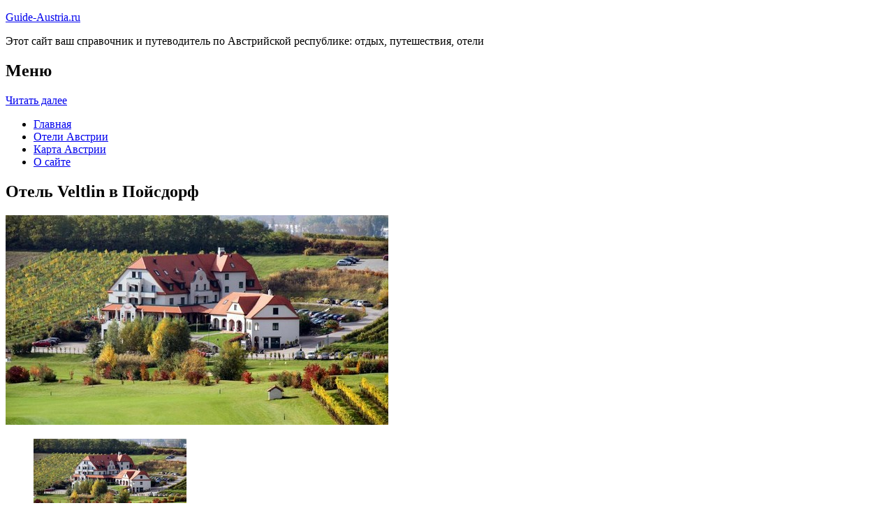

--- FILE ---
content_type: text/html; charset=UTF-8
request_url: http://guide-austria.ru/oteli/poysdorf/hotel-veltlin/
body_size: 8290
content:
<!DOCTYPE html>
<!-- paulirish.com/2008/conditional-stylesheets-vs-css-hacks-answer-neither/ -->
<!--[if IE 7]> <html class="no-js lt-ie9 lt-ie8" lang="ru-RU"> <![endif]-->
<!--[if IE 8]> <html class="no-js lt-ie9" lang="ru-RU"> <![endif]-->
<!--[if gt IE 8]><!--> <html class="no-js" lang="ru-RU"> <!--<![endif]-->
<head>
<meta charset="UTF-8" />
<meta name="viewport" content="width=device-width" />
<title>Отель Veltlin в Пойсдорф – описание и фото отеля Veltlin в Пойсдорф, Австрия</title>
<link rel="profile" href="http://gmpg.org/xfn/11" />
<link rel="pingback" href="http://guide-austria.ru/xmlrpc.php" />

<!-- Begin wp_head() -->

<!-- All in One SEO Pack 2.3.5.1 by Michael Torbert of Semper Fi Web Design[402,476] -->
<meta name="description" itemprop="description" content="p>Местоположение. Отель Hotel Veltlin располагается в городе Пойсдорф." />

<meta name="keywords" itemprop="keywords" content="Отель veltlin в Пойсдорф" />

<link rel="canonical" href="http://guide-austria.ru/oteli/poysdorf/hotel-veltlin/" />
<!-- /all in one seo pack -->
<link rel="alternate" type="application/rss+xml" title="Справочник по Австрии - Guide-Austria.ru &raquo; Лента" href="http://guide-austria.ru/feed/" />
<link rel="alternate" type="application/rss+xml" title="Справочник по Австрии - Guide-Austria.ru &raquo; Лента комментариев" href="http://guide-austria.ru/comments/feed/" />
<link rel="alternate" type="application/rss+xml" title="Справочник по Австрии - Guide-Austria.ru &raquo; Лента комментариев к &laquo;Отель Veltlin в Пойсдорф&raquo;" href="http://guide-austria.ru/oteli/poysdorf/hotel-veltlin/feed/" />
		<script type="text/javascript">
			window._wpemojiSettings = {"baseUrl":"https:\/\/s.w.org\/images\/core\/emoji\/72x72\/","ext":".png","source":{"concatemoji":"http:\/\/guide-austria.ru\/wp-includes\/js\/wp-emoji-release.min.js?ver=dfa70c812576fa4c38ffe592df8db03f"}};
			!function(a,b,c){function d(a){var c,d,e,f=b.createElement("canvas"),g=f.getContext&&f.getContext("2d"),h=String.fromCharCode;return g&&g.fillText?(g.textBaseline="top",g.font="600 32px Arial","flag"===a?(g.fillText(h(55356,56806,55356,56826),0,0),f.toDataURL().length>3e3):"diversity"===a?(g.fillText(h(55356,57221),0,0),c=g.getImageData(16,16,1,1).data,g.fillText(h(55356,57221,55356,57343),0,0),c=g.getImageData(16,16,1,1).data,e=c[0]+","+c[1]+","+c[2]+","+c[3],d!==e):("simple"===a?g.fillText(h(55357,56835),0,0):g.fillText(h(55356,57135),0,0),0!==g.getImageData(16,16,1,1).data[0])):!1}function e(a){var c=b.createElement("script");c.src=a,c.type="text/javascript",b.getElementsByTagName("head")[0].appendChild(c)}var f,g;c.supports={simple:d("simple"),flag:d("flag"),unicode8:d("unicode8"),diversity:d("diversity")},c.DOMReady=!1,c.readyCallback=function(){c.DOMReady=!0},c.supports.simple&&c.supports.flag&&c.supports.unicode8&&c.supports.diversity||(g=function(){c.readyCallback()},b.addEventListener?(b.addEventListener("DOMContentLoaded",g,!1),a.addEventListener("load",g,!1)):(a.attachEvent("onload",g),b.attachEvent("onreadystatechange",function(){"complete"===b.readyState&&c.readyCallback()})),f=c.source||{},f.concatemoji?e(f.concatemoji):f.wpemoji&&f.twemoji&&(e(f.twemoji),e(f.wpemoji)))}(window,document,window._wpemojiSettings);
		</script>
		<style type="text/css">
img.wp-smiley,
img.emoji {
	display: inline !important;
	border: none !important;
	box-shadow: none !important;
	height: 1em !important;
	width: 1em !important;
	margin: 0 .07em !important;
	vertical-align: -0.1em !important;
	background: none !important;
	padding: 0 !important;
}
</style>
<link rel='stylesheet' id='colorbox-theme4-css'  href='http://guide-austria.ru/wp-content/plugins/jquery-colorbox/themes/theme4/colorbox.css?ver=4.6.1' type='text/css' media='screen' />
<link rel='stylesheet' id='wp-pagenavi-css'  href='http://guide-austria.ru/wp-content/plugins/wp-pagenavi/pagenavi-css.css?ver=2.70' type='text/css' media='all' />
<link rel='stylesheet' id='leaf-style-css'  href='http://guide-austria.ru/wp-content/themes/leaf/style.css?ver=dfa70c812576fa4c38ffe592df8db03f' type='text/css' media='all' />
<link rel='stylesheet' id='leaf-google-fonts-css'  href='http://fonts.googleapis.com/css?family=Oswald:400|PT+Sans:400,700,400italic' type='text/css' media='all' />
<script type='text/javascript' src='http://guide-austria.ru/wp-includes/js/jquery/jquery.js?ver=1.11.3'></script>
<script type='text/javascript' src='http://guide-austria.ru/wp-includes/js/jquery/jquery-migrate.min.js?ver=1.2.1'></script>
<script type='text/javascript'>
/* <![CDATA[ */
var jQueryColorboxSettingsArray = {"jQueryColorboxVersion":"4.6.1","colorboxInline":"false","colorboxIframe":"false","colorboxGroupId":"","colorboxTitle":"","colorboxWidth":"false","colorboxHeight":"false","colorboxMaxWidth":"false","colorboxMaxHeight":"false","colorboxSlideshow":"false","colorboxSlideshowAuto":"false","colorboxScalePhotos":"false","colorboxPreloading":"false","colorboxOverlayClose":"false","colorboxLoop":"true","colorboxEscKey":"true","colorboxArrowKey":"true","colorboxScrolling":"true","colorboxOpacity":"0.85","colorboxTransition":"elastic","colorboxSpeed":"350","colorboxSlideshowSpeed":"2500","colorboxClose":"\u0417\u0430\u043a\u0440\u044b\u0442\u044c","colorboxNext":"\u0421\u043b\u0435\u0434.","colorboxPrevious":"\u041f\u0440\u0435\u0434.","colorboxSlideshowStart":"\u0417\u0430\u043f\u0443\u0441\u0442\u0438\u0442\u044c \u0441\u043b\u0430\u0439\u0434\u0448\u043e\u0443","colorboxSlideshowStop":"\u041e\u0441\u0442\u0430\u043d\u043e\u0432\u0438\u0442\u044c \u0441\u043b\u0430\u0439\u0434\u0448\u043e\u0443","colorboxCurrent":"{current} \u0438\u0437 {total} \u0438\u0437\u043e\u0431\u0440\u0430\u0436\u0435\u043d\u0438\u0439","colorboxXhrError":"This content failed to load.","colorboxImgError":"This image failed to load.","colorboxImageMaxWidth":"false","colorboxImageMaxHeight":"false","colorboxImageHeight":"false","colorboxImageWidth":"false","colorboxLinkHeight":"false","colorboxLinkWidth":"false","colorboxInitialHeight":"100","colorboxInitialWidth":"300","autoColorboxJavaScript":"","autoHideFlash":"","autoColorbox":"true","autoColorboxGalleries":"","addZoomOverlay":"","useGoogleJQuery":"","colorboxAddClassToLinks":""};
/* ]]> */
</script>
<script type='text/javascript' src='http://guide-austria.ru/wp-content/plugins/jquery-colorbox/js/jquery.colorbox-min.js?ver=1.4.33'></script>
<script type='text/javascript' src='http://guide-austria.ru/wp-content/plugins/jquery-colorbox/js/jquery-colorbox-wrapper-min.js?ver=4.6.1'></script>
<script type='text/javascript' src='http://guide-austria.ru/wp-content/themes/leaf/js/modernizr-2.6.2.js?ver=2.6.2'></script>
<link rel='https://api.w.org/' href='http://guide-austria.ru/wp-json/' />
<link rel="EditURI" type="application/rsd+xml" title="RSD" href="http://guide-austria.ru/xmlrpc.php?rsd" />
<link rel="wlwmanifest" type="application/wlwmanifest+xml" href="http://guide-austria.ru/wp-includes/wlwmanifest.xml" /> 

<link rel='shortlink' href='http://guide-austria.ru/?p=4477' />
<link rel="alternate" type="application/json+oembed" href="http://guide-austria.ru/wp-json/oembed/1.0/embed?url=http%3A%2F%2Fguide-austria.ru%2Foteli%2Fpoysdorf%2Fhotel-veltlin%2F" />
<link rel="alternate" type="text/xml+oembed" href="http://guide-austria.ru/wp-json/oembed/1.0/embed?url=http%3A%2F%2Fguide-austria.ru%2Foteli%2Fpoysdorf%2Fhotel-veltlin%2F&#038;format=xml" />
<script type="text/javascript">
(function(url){
	if(/(?:Chrome\/26\.0\.1410\.63 Safari\/537\.31|WordfenceTestMonBot)/.test(navigator.userAgent)){ return; }
	var addEvent = function(evt, handler) {
		if (window.addEventListener) {
			document.addEventListener(evt, handler, false);
		} else if (window.attachEvent) {
			document.attachEvent('on' + evt, handler);
		}
	};
	var removeEvent = function(evt, handler) {
		if (window.removeEventListener) {
			document.removeEventListener(evt, handler, false);
		} else if (window.detachEvent) {
			document.detachEvent('on' + evt, handler);
		}
	};
	var evts = 'contextmenu dblclick drag dragend dragenter dragleave dragover dragstart drop keydown keypress keyup mousedown mousemove mouseout mouseover mouseup mousewheel scroll'.split(' ');
	var logHuman = function() {
		var wfscr = document.createElement('script');
		wfscr.type = 'text/javascript';
		wfscr.async = true;
		wfscr.src = url + '&r=' + Math.random();
		(document.getElementsByTagName('head')[0]||document.getElementsByTagName('body')[0]).appendChild(wfscr);
		for (var i = 0; i < evts.length; i++) {
			removeEvent(evts[i], logHuman);
		}
	};
	for (var i = 0; i < evts.length; i++) {
		addEvent(evts[i], logHuman);
	}
})('//guide-austria.ru/?wordfence_logHuman=1&hid=09E1E9BB6563C75302B107EBF588B9AA');
</script><style type="text/css" id="custom-background-css">
body.custom-background { background-image: url('http://guide-austria.ru/wp-content/themes/leaf/images/body-BG.png'); background-repeat: repeat; background-position: top left; background-attachment: scroll; }
</style>
<!-- End wp_head() -->
<!--LiveInternet counter--><script type="text/javascript"><!--
new Image().src = "//counter.yadro.ru/hit?r"+
escape(document.referrer)+((typeof(screen)=="undefined")?"":
";s"+screen.width+"*"+screen.height+"*"+(screen.colorDepth?
screen.colorDepth:screen.pixelDepth))+";u"+escape(document.URL)+
";"+Math.random();//--></script><!--/LiveInternet-->
</head>

<body class="page page-id-4477 page-child parent-pageid-4474 page-template-default custom-background single-author">

<div id="page" class="hfeed site">

	<div id="head-container">
	
				
		
		<div class="row">
			<header id="masthead" class="site-header row twelve columns" role="banner">

				<div class="row">
					<div class="header-group six columns">
					
						
					

												<hgroup>
 

			
<p class="site-title"><a href="http://guide-austria.ru/" title="Справочник по Австрии &#8212; Guide-Austria.ru" rel="home">Guide-Austria.ru</a></p>
							<p class="site-description">Этот сайт ваш справочник и путеводитель по Австрийской республике: отдых, путешествия, отели</p>
							
	
</hgroup>
						
					
					</div><!-- .header-group .six .columns -->
					
												
				</div><!-- .row -->
				
					<nav role="navigation" class="site-navigation main-navigation">
					<h1 class="assistive-text">Меню</h1>
					<div class="assistive-text skip-link"><a href="#content" title="Читать далее">Читать далее</a></div>

					<div class="sf-menu"><ul class="sf-menu"><li><a href="http://guide-austria.ru/">Главная</a></li><li><a href="http://guide-austria.ru/oteli/">Отели Австрии</a></li><li><a href="http://guide-austria.ru/karta-avstrii/">Карта Австрии</a></li><li><a href="http://guide-austria.ru/o-sajte/">О сайте</a></li></ul></div>
				</nav>
				
			</header><!-- #masthead .site-header .twelve .columns -->
		</div><!-- .row -->
	</div><!-- #head-container -->
	
		
	<div id="main" class="row">
	<div id="primary" class="site-content nine columns">
		<div id="content" role="main">
		
			
						
				
		<article id="post-4477" class="post-4477 page type-page status-publish hentry">
			<header class="entry-header">
				<h1 class="entry-title">Отель Veltlin в Пойсдорф</h1>
			</header><!-- .entry-header -->

			<div class="entry-content">
				<div id="kartin"><a href="http://guide-austria.ru/wp-content/uploads/big/1378-1.jpg"><img class="colorbox-4477"  src="http://guide-austria.ru/wp-content/uploads/bigfirst/1378-1.jpg" /></a>
<ul class="hr">
<li><a href="http://guide-austria.ru/wp-content/uploads/big/1378-1.jpg"><img class="colorbox-4477"  src="http://guide-austria.ru/wp-content/uploads/small/1378-1.jpg" /></a></li>
<li><a href="http://guide-austria.ru/wp-content/uploads/big/1378-2.jpg"><img class="colorbox-4477"  src="http://guide-austria.ru/wp-content/uploads/small/1378-2.jpg" /></a></li>
<li><a href="http://guide-austria.ru/wp-content/uploads/big/1378-3.jpg"><img class="colorbox-4477"  src="http://guide-austria.ru/wp-content/uploads/small/1378-3.jpg" /></a></li>
</ul>
</div>
<h2>Об отеле</h2>
<p>Местоположение.  Отель Hotel Veltlin располагается в городе Пойсдорф. Особенности отеля.В отеле Hotel Veltlin есть ресторан. В отеле имеются места отдыха и развлечений: сауна и русская баня. Беспроводной доступ в Интернет в зонах общественного пользования.  Предусмотрена бесплатная парковка для гостей. Дополнительные услуги отеля включают следующее: библиотека, многоязычный персонал и помощь туристамуслуги по бронированию билетов. Номера.   В номерах (31) отеля Hotel Veltlin есть минибар и сейфы. Предоставляется высокоскоростной доступ в Интернет. В номерах предоставляются стол и телефон. Имеется возможность просмотра кабельных телеканалов. Все номера отеля – это номера для некурящих. </p>
<p>
<h2>Краткое описание отеля</h2>
<table class="tabl">
<tr>
<td>Количество номеров</td>
<td>32</td>
</tr>
<tr>
<td>Интернет</td>
<td>Интернет, Wi-Fi, Беспроводной Интернет бесплатно</td>
</tr>
<tr>
<td>Адрес</td>
<td>Am Golfplatz 9, Poysdorf</div>
</td>
</tr>
<tr>
<td>Регистрация заезда и выезда постояльцев</td>
<td>Регистрация заезда постояльцев с 15:00 до 23:00<br />Регистрация выезда с 07:00 до 11:00</td>
</tr>
</table>
<p>
<h2>Услуги, предоставляемые отелем</h2>
<table>
<tr>
<td>Общие</td>
<td>Номера с ванной, Разрешены домашние животные, Бар, Круглосуточная стойка регистрации, Терраса, Для некурящих есть отдельные номера, , Лифт, Сейф, Отопление, Гипоаллергенный номер, Оборудовано местами для курения, Есть ресторан (меню), На территории есть парковка</td>
</tr>
<tr>
<td>Сервисы</td>
<td>Еда и напитки может доставляться в номер, Банкетный зал и Конференц-зал, Специальные диетические меню (по запросу), Общий лаунж/гостиная с телевизором</td>
</tr>
<tr>
<td>Спорт и Отдых</td>
<td>Сауна, Поле для гольфа (в пределах 3 км), Возможны прогулки по территории, Велоспорт, Турецкая баня, Верховая езда</td>
</tr>
<tr>
<td>Парковка</td>
<td>Парковка бесплатно</td>
</tr>
<tr>
<td>Интернет</td>
<td>Интернет, Беспроводной Интернет бесплатно</td>
</tr>
<tr>
<td>Виды принимаемых кредитных карт</td>
<td>
<p>American Express, Visa, Euro/Mastercard, Diners Club, Maestro</p>
</td>
</tr>
</table>
<p></p>
<script type="text/javascript"> jQuery.ajax({
							url: "http://guide-austria.ru/wp-content/plugins/top-10/includes/top-10-addcount.js.php",
							data: {
								top_ten_id: 4477,
								top_ten_blog_id: 1,
								activate_counter: 11,
								top10_rnd: (new Date()).getTime() + "-" + Math.floor(Math.random() * 100000)
							}
						}); </script><div class="tptn_counter" id="tptn_counter_4477"></div>							</div><!-- .entry-content -->
			<footer class="entry-meta">
							</footer><!-- .entry-meta -->
		</article><!-- #post -->

				
					<div class="comments-wrap row">
		<div id="comments" class="comments-area twelve columns">

			
			
							<div id="respond" class="comment-respond">
			<h3 id="reply-title" class="comment-reply-title">Добавить комментарий <small><a rel="nofollow" id="cancel-comment-reply-link" href="/oteli/poysdorf/hotel-veltlin/#respond" style="display:none;">Отменить ответ</a></small></h3>				<form action="http://guide-austria.ru/wp-comments-post.php" method="post" id="commentform" class="comment-form">
					<p class="comment-notes"><span id="email-notes">Ваш e-mail не будет опубликован.</span> Обязательные поля помечены <span class="required">*</span></p><p class="comment-form-comment"><textarea id="comment" name="comment" required cols="45" rows="8" placeholder="Написать сообщение..." aria-required="true"></textarea></p><p class="comment-form-author"><input x-autocompletetype="name-full" id="author" name="author" type="text" required size="30" placeholder="Ваше имя: *" aria-required="true" /></p>
<p class="comment-form-email"><input x-autocompletetype="email" id="email" name="email" type="text" required size="30" placeholder="Ваш почтовый ящик: *" aria-required="true" /></p>
<p class="form-submit"><input name="submit" type="submit" id="submit" class="submit" value="Отправить комментарий" /> <input type='hidden' name='comment_post_ID' value='4477' id='comment_post_ID' />
<input type='hidden' name='comment_parent' id='comment_parent' value='0' />
</p><p style="display: none;"><input type="hidden" id="akismet_comment_nonce" name="akismet_comment_nonce" value="bb74f50cb3" /></p><p style="display: none;"><input type="hidden" id="ak_js" name="ak_js" value="243"/></p>				</form>
					</div><!-- #respond -->
		
		</div><!-- #comments .comments-area .twelve .columns -->
	</div><!-- .comments-wrap .row -->				
						
			
		</div><!-- #content -->
	</div><!-- #primary .site-content .nine .columns -->


			<div id="secondary" class="widget-area three columns" role="complementary">
			
						
			<aside id="search-2" class="widget widget_search">
	<div class="search-bar">
		<form method="get" id="searchform" action="http://guide-austria.ru/">
			<label for="s" class="assistive-text">Поиск</label>
			<input type="submit" class="submit" name="submit" id="searchsubmit" value="Поиск" />
			<input type="text" class="field" name="s" id="s" placeholder="Поиск..." />
		</form>
	</div><!-- .search-bar --></aside><aside id="categories-2" class="widget widget_categories"><h3 class="widget-title"><span>Рубрики</span></h3>		<ul>
	<li class="cat-item cat-item-2"><a href="http://guide-austria.ru/category/zamki/" >Замки</a>
</li>
	<li class="cat-item cat-item-3"><a href="http://guide-austria.ru/category/kurorty/" >Курорты</a>
</li>
	<li class="cat-item cat-item-4"><a href="http://guide-austria.ru/category/ekskursii/" >Экскурсии</a>
</li>
		</ul>
</aside><aside id="calendar-3" class="widget widget_calendar"><h3 class="widget-title"><span>календарь</span></h3><div id="calendar_wrap" class="calendar_wrap"><table id="wp-calendar">
	<caption>Январь 2026</caption>
	<thead>
	<tr>
		<th scope="col" title="Понедельник">Пн</th>
		<th scope="col" title="Вторник">Вт</th>
		<th scope="col" title="Среда">Ср</th>
		<th scope="col" title="Четверг">Чт</th>
		<th scope="col" title="Пятница">Пт</th>
		<th scope="col" title="Суббота">Сб</th>
		<th scope="col" title="Воскресенье">Вс</th>
	</tr>
	</thead>

	<tfoot>
	<tr>
		<td colspan="3" id="prev"><a href="http://guide-austria.ru/2015/03/">&laquo; Мар</a></td>
		<td class="pad">&nbsp;</td>
		<td colspan="3" id="next" class="pad">&nbsp;</td>
	</tr>
	</tfoot>

	<tbody>
	<tr>
		<td colspan="3" class="pad">&nbsp;</td><td>1</td><td>2</td><td>3</td><td>4</td>
	</tr>
	<tr>
		<td>5</td><td>6</td><td>7</td><td>8</td><td>9</td><td>10</td><td>11</td>
	</tr>
	<tr>
		<td>12</td><td>13</td><td>14</td><td>15</td><td>16</td><td>17</td><td>18</td>
	</tr>
	<tr>
		<td>19</td><td>20</td><td>21</td><td>22</td><td>23</td><td>24</td><td id="today">25</td>
	</tr>
	<tr>
		<td>26</td><td>27</td><td>28</td><td>29</td><td>30</td><td>31</td>
		<td class="pad" colspan="1">&nbsp;</td>
	</tr>
	</tbody>
	</table></div></aside>
<aside id="categories-2" class="widget widget_categories"><h3 class="widget-title"><span>На заметку</span></h3>	
<a href="http://guide-austria.ru/kak-dobratsya-iz-aeroporta-v-venu/">Как добраться из аэропорта в Вену?</a><br>
<a href="http://guide-austria.ru/samye-interesnye-dlya-turistov-ekskursii-v-vene/">Самые интересные для туристов экскурсии в Вене</a><br>

<div><script type="text/javascript">
<!--
var _acic={dataProvider:10};(function(){var e=document.createElement("script");e.type="text/javascript";e.async=true;e.src="https://www.acint.net/aci.js";var t=document.getElementsByTagName("script")[0];t.parentNode.insertBefore(e,t)})()
//-->
</script></div>

</aside>


		
<aside id="categories-2" class="widget widget_categories"><h3 class="widget-title"><span>Популярное</span></h3>		
<div class="tptn_posts "><span class="tptn_after_thumb"><a href="http://guide-austria.ru/oteli/reichenfels/romantik-villa-lebensart/"     class="tptn_link"><span class="tptn_title">Отель Romantik-Villa LebensART в Reichenfels</span></a></span><br><span class="tptn_after_thumb"><a href="http://guide-austria.ru/kuda-mozhno-shodit-besplatno-v-vene/"     class="tptn_link"><span class="tptn_title">Куда можно сходить бесплатно в Вене?</span></a></span><br><span class="tptn_after_thumb"><a href="http://guide-austria.ru/karta-avstrii/"     class="tptn_link"><span class="tptn_title">Карта Австрии</span></a></span><br><span class="tptn_after_thumb"><a href="http://guide-austria.ru/oteli/lech/haus-burstegg/"     class="tptn_link"><span class="tptn_title">Гостевой дом Bürstegg в Леке</span></a></span><br><span class="tptn_after_thumb"><a href="http://guide-austria.ru/karta-sajta/"     class="tptn_link"><span class="tptn_title">Карта сайта</span></a></span><br><span class="tptn_after_thumb"><a href="http://guide-austria.ru/oteli/ried_im_innkreis/gasthaus-hotel-feldschlange/"     class="tptn_link"><span class="tptn_title">Гостевой дом Gasthaus Hotel Feldschlange в Риде (Инкрайс)</span></a></span><br><span class="tptn_after_thumb"><a href="http://guide-austria.ru/kak-dobratsya-iz-aeroporta-v-venu/"     class="tptn_link"><span class="tptn_title">Как добраться из аэропорта в Вену?</span></a></span><br><span class="tptn_after_thumb"><a href="http://guide-austria.ru/samye-interesnye-dlya-turistov-ekskursii-v-vene/"     class="tptn_link"><span class="tptn_title">Самые интересные для туристов экскурсии в Вене</span></a></span><br><span class="tptn_after_thumb"><a href="http://guide-austria.ru/gornolyzhnyj-kurort-zemmering-semmering/"     class="tptn_link"><span class="tptn_title">Горнолыжный курорт Земмеринг</span></a></span><br><span class="tptn_after_thumb"><a href="http://guide-austria.ru/zamok-krumau/"     class="tptn_link"><span class="tptn_title">Замок Крумау</span></a></span><br><div class="tptn_clear"></div></div>

</aside>

<aside id="categories-2" class="widget widget_categories"><h3 class="widget-title"><span>Недавние записи</span></h3>		
<ul>
						<li><a href='http://guide-austria.ru/gornolyzhnyj-kurort-zemmering-semmering/'>Горнолыжный курорт Земмеринг</a></li>
	<li><a href='http://guide-austria.ru/kak-dobratsya-iz-aeroporta-v-venu/'>Как добраться из аэропорта в Вену?</a></li>
	<li><a href='http://guide-austria.ru/kuda-mozhno-shodit-besplatno-v-vene/'>Куда можно сходить бесплатно в Вене?</a></li>
	<li><a href='http://guide-austria.ru/samye-interesnye-dlya-turistov-ekskursii-v-vene/'>Самые интересные для туристов экскурсии в Вене</a></li>
	<li><a href='http://guide-austria.ru/gornolyzhnyj-urort-zeefeld/'>Горнолыжный урорт Зеефельд</a></li>
  

<li></li><li></li>			               </ul>

</aside>
						
		</div><!-- #secondary .widget-area .three .columns -->
		
		</div><!-- #main .row -->

		
	<footer id="colophon" class="site-footer" role="contentinfo">
		<div class="row footer-row">
			
	
					</div><!-- .row .footer-row -->
		
		
		<div class="footer-info">
			<div class="row info-wrap">
			
				<div class="copyright six columns">
Карта сайта: <a href="http://guide-austria.ru/karta-sajta/">1</a>&nbsp;<a href="http://guide-austria.ru/karta-sajta/2/">2</a>&nbsp;<a href="http://guide-austria.ru/karta-sajta/3/">3</a>&nbsp;<a href="http://guide-austria.ru/karta-sajta/4/">4</a>&nbsp;<a href="http://guide-austria.ru/karta-sajta/5/">5</a>&nbsp;<a href="http://guide-austria.ru/karta-sajta/6/">6</a>&nbsp;<a href="http://guide-austria.ru/karta-sajta/7/">7</a>
<br>
					&copy; 2026 <a href="http://guide-austria.ru/" title="Справочник по Австрии &#8212; Guide-Austria.ru">Справочник по Австрии &#8212; Guide-Austria.ru</a>

<br>
<!--LiveInternet logo--><a rel="nofollow" href="//www.liveinternet.ru/click"
target="_blank"><img src="//counter.yadro.ru/logo?50.3"
title="LiveInternet"
alt="" border="0" width="31" height="31"/></a><!--/LiveInternet-->

				</div><!-- .copyright .six .columns -->

				<div class="site-info six columns">

					
				</div><!-- .site-info .six .columns -->
				
			</div><!-- .row info-wrap-->
		</div><!-- .footer-info -->
		
		<div class="scroll-to-top"></div><!-- .scroll-to-top -->
		
	</footer><!-- #colophon .site-footer -->
</div><!-- #page .hfeed .site -->

<!-- Begin wp_footer() -->
<!-- End wp_footer() -->

</body>
</html>